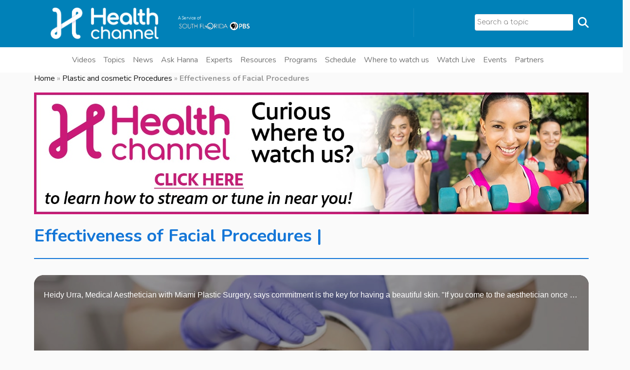

--- FILE ---
content_type: text/css
request_url: https://s44074.pcdn.co/wp-content/themes/zidex-child/css/estilos.css?ver=1762193652/css/estilos.css
body_size: 10891
content:
button:hover,
.zidex_btn:hover,
.page-numbers:hover,
.page-numbers:focus {
    background: unset;
    color: unset;
    z-index: unset;
}

button::before,
button::after,
.zidex_btn::before,
.zidex_btn::after,
.button-winona::before,
.button-winona::after,
.page-numbers::before,
.page-numbers::after {
    background: unset;
}

.wpcf7-form-control input:focus {
    outline: none;
    border-color: #cb1977 !important;
}

.header-title-breadcrumb-overlay h1 span {
    font-size: 48px;
}

button[data-toggle="modal"] {
    padding-right: 25px !important;
    background: #009dde !important;
    transition: all 250ms ease-in-out;
    -webkit-transition: all 250ms ease-in-out;
}

button[data-toggle="modal"]:hover {
    background: #00a0db !important;
}

.picker__nav--prev:hover,
.picker__nav--next:hover {
    background: #cb1977 !important;
}

.picker__day--highlighted:hover,
.picker--focused .picker__day--highlighted,
.picker__day--infocus:hover,
.picker__day--outfocus:hover,
.picker__button--today:hover,
.picker__button--close:hover,
.picker__button--clear:hover {
    background: #cb1977 !important;
}

.picker__day--highlighted,
.picker__button--today:hover,
.picker__button--close:hover,
.picker__button--clear:hover {
    border-color: #cb1977 !important;
}

.grid-news-home,
.grid-video-home {
    height: 250px;
}

/* women event */
body {
    margin-top: 20px;
}

.timeline_area {
    position: relative;
    z-index: 1;
}

.single-timeline-area {
    position: relative;
    z-index: 1;
    padding-left: 180px;
}

@media only screen and (max-width: 575px) {
    .single-timeline-area {
        padding-left: 100px;
    }
}

.single-timeline-area .timeline-date {
    position: absolute;
    width: 189px;
    height: 100%;
    top: 0;
    left: 0;
    z-index: 1;
    display: -webkit-box;
    display: -ms-flexbox;
    display: flex;
    -webkit-box-align: center;
    -ms-flex-align: center;
    -ms-grid-row-align: center;
    align-items: center;
    -webkit-box-pack: end;
    -ms-flex-pack: end;
    justify-content: flex-end;
    padding-right: 60px;
}

@media only screen and (max-width: 575px) {
    .single-timeline-area .timeline-date {
        width: 100px;
    }
}

.single-timeline-area .timeline-date::after {
    position: absolute;
    width: 3px;
    height: 100%;
    content: "";
    background-color: #ebebeb;
    top: 0;
    right: 30px;
    z-index: 1;
}

.single-timeline-area .timeline-date::before {
    position: absolute;
    width: 11px;
    height: 11px;
    border-radius: 50%;
    /* background-color: #f1c40f; */
    content: "";
    top: 50%;
    right: 26px;
    z-index: 5;
    margin-top: -5.5px;
}

.single-timeline-area .timeline-date p {
    margin-bottom: 0;
    color: #020710;
    font-size: 13px;
    text-transform: uppercase;
    font-weight: 500;
}

.single-timeline-area .single-timeline-content {
    position: relative;
    z-index: 1;
    padding: 30px 30px 25px;
    border-radius: 6px;
    margin-bottom: 15px;
    margin-top: 15px;
    -webkit-box-shadow: 0 0.25rem 1rem 0 rgba(47, 91, 234, 0.125);
    box-shadow: 0 0.25rem 1rem 0 rgba(47, 91, 234, 0.125);
    border: 1px solid #ebebeb;
}

@media only screen and (max-width: 575px) {
    .single-timeline-area .single-timeline-content {
        padding: 20px;
    }
}

.single-timeline-area .single-timeline-content .timeline-icon {
    -webkit-transition-duration: 500ms;
    transition-duration: 500ms;
    width: 30px;
    height: 30px;
    background-color: #f1c40f;
    -webkit-box-flex: 0;
    -ms-flex: 0 0 30px;
    flex: 0 0 30px;
    text-align: center;
    max-width: 30px;
    border-radius: 50%;
    margin-right: 15px;
}

.single-timeline-area .single-timeline-content .timeline-icon i {
    color: #ffffff;
    line-height: 30px;
}

.single-timeline-area .single-timeline-content .timeline-text h6 {
    -webkit-transition-duration: 500ms;
    transition-duration: 500ms;
}

.single-timeline-area .single-timeline-content .timeline-text p {
    font-size: 13px;
    margin-bottom: 0;
}

.single-timeline-area .single-timeline-content:hover .timeline-icon,
.single-timeline-area .single-timeline-content:focus .timeline-icon {
    background-color: #cb1977;
}

.single-timeline-area .single-timeline-content:hover .timeline-text h6,
.single-timeline-area .single-timeline-content:focus .timeline-text h6 {
    color: #3f43fd;
}

#clock-event {
    position: absolute;
    width: 11px;
    height: 11px;
    border-radius: 50%;
    content: "";
    top: 44%;
    right: 33px;
    z-index: 5;
    margin-top: -5.5px;
    font-size: 25px;
    color: #cb1977;
}

.events-container {
    display: flex;
    justify-content: center;
    flex-direction: row;
}

.events-container-mobile {
    display: flex;
    justify-content: center;
    flex-direction: column;
}

.event-item {
    width: 173px;
    height: 39px;
    background: #cb1977;
    padding: 5px;
    text-align: center;
    align-self: center;
    margin: 5px;
}

.event-item>a {
    display: flex;
    flex-direction: column;
    justify-content: center;
    height: 100%;
    color: white;
    font-weight: bold;
    font-size: 15px;
}

.event-title {
    display: flex;
    justify-content: flex-start;
}

.card-container {
    margin-left: 10px;
}

.card-title {
    font-weight: bold !important;
    font-size: 16px !important;
}

.icon-back {
    display: flex;
    justify-content: flex-end;
}

.icon-back>a {
    color: #cb1977;
}

.events-container-items {
    display: flex;
}

.sub-event {
    background: antiquewhite;
}

.sub-event-container {
    position: absolute;
    top: 50%;
    left: 43%;
    width: 100%;
}

.sub-event-info {
    display: flex;
    justify-content: space-between;
}


#newsletterContainer {
    background-color: #cb1977;
    margin-left: 0px;
    margin-right: 0px;
    height: 55px;
}

.newsletterButton>a {
    background-color: white;
    border-color: white;
    color: #cb1977 !important;
    font-size: 13px;
}

.testinomialContainer {
    min-height: 260px;
    text-align: center;
    color: white;
    display: flex;
    justify-content: space-around;
    flex-direction: column;
}

.testinomialContainer>p {
    color: white;
}

#myFamilyContainerImage {
    height: 590px;
}

/* MOBILE */

/* No greater than 900px, no less than 400px */
@media (max-width:767px) and (min-width:320px) {
    #newsletterContainer {
        height: unset !important;
    }

    #newsletterContainerImg {
        display: flex;
        justify-content: center;
    }

    #newsletterLabel>.wpb_wrapper>h4 {
        text-align: center !important;
    }

    .newsletterButton {
        text-align: center !important;
    }

    #myFamilyContainerImage {
        height: unset !important;
    }

    #messageNewsletter {
        margin-top: unset !important;
    }

    .imagen_videos_destacados {
        height: 110px !important;
    }

    .label_imagen_videos_destacados {
        font-size: 10px !important;
    }
}

/* No greater than 900px, no less than 400px */
@media (max-width:1280px) and (min-width:768px) {
    #newsletterContainer {
        height: 72px;
    }

    #newsletterContainerImg {
        margin-top: 24px !important;
    }

    .newsletterButton>a {
        font-size: 11px !important;
    }
}

.headerImgLogo {
    width: 30% !important;
}

.headerImg {
    width: 50% !important;
    margin-left: 20px !important;
}

#searchIcon {
    margin-top: 7px !important;
}

.navstyle-v8.header3 #navbar .menu>.menu-item.current-menu-item>a,
.navstyle-v8.header3 #navbar .menu>.menu-item:hover>a,
.navstyle-v1.header2 #navbar .menu>.menu-item:hover>a,
#navbar ul.sub-menu li a:hover,
.navstyle-v4 #navbar .menu>.menu-item.current-menu-item>a,
.navstyle-v4 #navbar .menu>.menu-item:hover>a,
.navstyle-v3 #navbar .menu>.menu-item.current-menu-item>a,
.navstyle-v3 #navbar .menu>.menu-item:hover>a,
.navstyle-v3 #navbar .menu>.menu-item>a::before,
.navstyle-v3 #navbar .menu>.menu-item>a::after,
.navstyle-v2 #navbar .menu>.menu-item.current-menu-item>a,
.navstyle-v2 #navbar .menu>.menu-item:hover>a,
.post-title,
.no-menu a {
    color: #1476d7 !important;
}

/* New Clean Footer */
.cleanFooter {
    display: flex;
    justify-content: center;
}

.cleanFooter>a {
    font-weight: bold;
    font-size: 15px;
    text-transform: inherit !important;
    color: white;
    margin-right: 2%;
}

/* No greater than 900px, no less than 400px */
@media (max-width:517px) and (min-width:300px) {
    .cleanFooter {
        justify-content: center;
        flex-direction: column;
        text-align: center;
    }
}

#footerWrapper {
    background: #cb1977;
    margin-top: 5%;
}

#footerWrapperContent {
    margin-top: 5%;
    margin-bottom: 3%;
}

@media (max-width:605px) and (min-width:300px) {
    #wrapperAdContent {
        font-size: 9px;
    }
}

#wrapperAdContent {
    color: white;
    display: flex;
    justify-content: space-around;
}

.southFloridaPbsWhiteLogo {
    width: 5%;
}

.baptistHealthLogo {
    width: 9%;
}

#wrapperAdContent>div {
    text-align: center;
}

.wrapperAd {
    margin-top: 2%;
    margin-bottom: 2%;
    margin-left: 2%;
    text-align: center;
    color: white;
}



@media (max-width:779px) and (min-width:300px) {
    .footerLogos {
        display: flex;
        flex-direction: column;
    }

    .footerLogos>div {
        text-align: center;
    }

    #footerWrapperContent {
        margin-top: 10% !important;
    }
}

.footerLogos {
    display: flex !important;
    justify-content: space-between !important;
    margin-bottom: 10px !important;
}

.footerContent {
    margin-top: 30px;
}

.footerContent>p {
    color: #fff;
    font-size: 9px;
    line-height: 12px;
    font-family: 'Nunito', sans-serif;
    margin: 0;
}

#hcFooterLogo {
    margin-top: -6%;
    width: 200px !important;
    height: 81px !important;
}

#hcFooterLogoContainer {
    text-align: center;
}

#baptistHealthLogo {
    width: 40%;
}


/* Fix mobile */
.header2 .sticky-wrapper.is-sticky .menu .menu-item {
    margin-top: 0px !important;
    margin-bottom: 0px !important;
}

.searchMobileIcon {
    display: flex;
    justify-content: flex-end;
    margin-top: 20px;
    padding-right: 12px;
}

.searchMobileIcon>a {
    color: white;
    font-size: 25px;
}

#wrapperAdContentMobile {
    color: white;
    display: flex;
    justify-content: center;
    flex-direction: column;
    text-align: center;
    font-size: 13px;
    margin-top: 2%;
    margin-bottom: 2%;
}

#wrapperAdContentMobile>div>img {
    width: 25% !important;
}


/* Search results styles */
#titleVideoResult {
    color: #cb1977 !important;
    text-align: left;
}

#searchResultsContainer {
    background-color: #f7f7f7;
    padding: 5px;
    border-radius: 20px;
}

#askHannaContainer {
    display: flex;
    justify-content: space-between;
}

#askHannaContainer>img {
    width: 18%;
    position: relative;
    left: 5%;
}

#textResultContainer {
    margin-top: 3%;
    margin-left: 4%;
}

#textResultContainer>div>p {
    font-size: 20px;
}

#highlightText {
    width: 70%;
}

#highlightText>p {
    margin-bottom: 2px !important;
    color: #cb1977 !important;
}

#hannaMessage {
    width: 65%;
}

#searchResultsContainerMobile {
    background-color: #f7f7f7;
    padding: 5px;
    border-radius: 20px;
}

#askHannaContainerMobile {
    display: flex;
    justify-content: flex-end;
    margin-top: 10%;
}

#askHannaContainerMobile>img {
    width: 40%;
    margin-left: 4%;
}

.centerContainer {
    display: flex;
    justify-content: center;
}

.centerContainer>img {
    cursor: pointer;
}

.customImage {
    width: 320px !important;
    height: 150px;
}

.customImage>img {
    height: 200px;
}

@media only screen and (max-width: 480px) and (min-width: 320px) {
    .titleVideo {
        margin-top: 15px !important;
    }

    .titleVideo>a>h2 {
        font-size: 20px !important;
    }
}

a>div {
    font-family: Nunito !important;
}

/** Search result */
.userPictureContainer {
    display: flex i !important;
    justify-content: center i !important;
    padding: 10px;
}

.userPicture {
    width: 200px;
    height: 200px;
    display: flex;
    justify-content: center;
    border-radius: 50%;
}

@media (max-width:767px) and (min-width:320px) {
    #search-filter-form-12215>ul {
        display: unset !important;
    }

    #search-filter-form-12215 {
        margin-left: 25%;
        margin-right: 25%;
    }

    .userPictureContainer {
        display: flex i !important;
    }
}

@media (max-width:3000px) and (min-width:768px) {
    #search-filter-form-12781>ul {
        display: flex !important;
    }
}

.sf-field-search {
    display: none !important;
}

.sf-input-checkbox {
    filter: hue-rotate(465deg) !important;
}

.sf-field-tag>ul>li {
    float: left;
    margin-right: 10px !important;
    color: #737373;
}

.sf-field-category>ul>li {
    color: #737373;
}

.sf-field-category>label {
    color: #737373;
    margin-right: 10px !important;
}

.sf-field-tag {
    width: 10%;
}

.sf-input-select {
    border-radius: 20px;
    color: #737373;
}

.emptyResult {
    color: #737373;
    text-align: center;
}

/* individual post search styles */
.searchFilterPosts {
    font-size: 20px;
    margin-top: 8px;
    margin-left: 5px;
    color: #737373;
}

.filterDoctor {
    border: 1px solid #737373 !important;
    color: #4D4D4F !important;
}

.filterDoctor::placeholder {
    color: #4D4D4F !important;
}

.filterDoctorDesktop {
    width: 30% !important;
    font-size: 16px !important;
    border: 1px solid #737373 !important;
    color: #4D4D4F !important;
}

.filterDoctorDesktop::placeholder {
    color: #4D4D4F !important;
}

/* css/styles configuration */
@media only screen and (max-width: 480px) and (min-width: 320px) {
    .titleVideo {
        margin-top: 15px;
    }

    .titleVideo>a>h2 {
        font-size: 20px;
    }
}

.buttonVideosPage {
    background-color: #cb1977;
    color: #fff;
    font-weight: 400;
    font-size: 18px;
    border: none;
    height: 36px;
    padding: 5px 15px;
    border-radius: 3px;
    display: block;
}

.buttonVideosPage:hover {
    color: black;
}

#baptistImgStyle {
    width: 100%;
    position: relative;
    bottom: 4px;
    right: 10px;
}

.menu.nav-effect.nav-menu {
    margin-top: 7px;
    margin-bottom: -7px;
}


/* SEARCH STYLES */

#navBarContainerDesktop {
    padding-right: 0px !important;
}

#searchContainerDesktop {
    padding-right: 0px;
}

#searchContainerDesktop {
    padding-right: 0px;
    margin-top: 7px;
}

#searchWrapperDesktop {
    display: flex;
    justify-content: flex-end;
    width: 100%;
    flex-direction: row;
    padding-right: 10px;
}

#searchWrapperDesktop>div>span {
    left: 10px;
}

#searchWrapperDesktop>div>input {
    padding: 5px;
}

#searchBtn {
    background: unset !important;
    padding: unset !important;
}

/* Disable the black background to the button */
#searchBtn::before,
#searchBtn::after,
.zidex_btn::before,
.zidex_btn::after,
.button-winona::before,
.button-winona::after,
.page-numbers::before,
.page-numbers::after {
    background: transparent !important;
}

#searchBtnIcon {
    color: white;
    font-size: 22px;
    cursor: pointer;
}

.form-control-custom {
    display: block;
    width: 100%;
    height: 34px;
    padding: 6px 12px;
    font-size: 14px;
    line-height: 1.42857143;
    color: #555;
    background-color: #fff !important;
    background-image: none;
    border: 1px solid #ccc;
    border-radius: 4px;
    border-top-left-radius: 4px;
    border-bottom-left-radius: 4px;
    -webkit-box-shadow: inset 0 1px 1px rgba(0, 0, 0, .075);
    box-shadow: inset 0 1px 1px rgba(0, 0, 0, .075);
    -webkit-transition: border-color ease-in-out .15s, box-shadow ease-in-out .15s;
    -o-transition: border-color ease-in-out .15s, box-shadow ease-in-out .15s;
    -webkit-transition: border-color ease-in-out .15s, -webkit-box-shadow ease-in-out .15s;
    transition: border-color ease-in-out .15s, -webkit-box-shadow ease-in-out .15s;
    transition: border-color ease-in-out .15s, box-shadow ease-in-out .15s;
    transition: border-color ease-in-out .15s, box-shadow ease-in-out .15s, -webkit-box-shadow ease-in-out .15s;
}

.navstyle-v1.header2 #navbar .menu>.menu-item>a {
    color: #737373 !important;
}

/* PAGINATION STYLES */
.screen-reader-text {
    display: none !important;
}

.pagination_wp {
    margin-bottom: 40px;
}

.page-numbers {
    color: #0081b8 !important;
    border: 1px solid #ccc;
    font-size: 16px;
    padding: 5px 12px;
    border-radius: 100px;
    background-color: #fff !important;
    box-shadow: 2px 2px 15px rgba(0, 0, 0, 0.08);
    -webkit-box-shadow: 2px 2px 15px rgba(0, 0, 0, 0.08);
}

.page-numbers::after {
    display: none !important;
}

.page-numbers:hover {
    color: #737373 !important;
    background-color: #0081b8 !important;
}

.prev {
    border: none !important;
}

.next {
    border: none !important;
}

.current {
    background-color: #0081b8 !important;
    color: #fff !important;
    border: 1px solid #0081b8 !important;
}

.no-results {
    display: none !important;
}

#videosResultsNoMore {
    display: flex;
    justify-content: center;
}

#videosResultsNoMore>h3 {
    border: 2px solid #CB1977 !important;
    color: #CB1977;
    padding: 10px;
    border-radius: 10px;
}

#postsResultsNoMore {
    display: flex;
    justify-content: center;
}

#postsResultsNoMore>h3 {
    border: 2px solid #CB1977 !important;
    color: #CB1977;
    padding: 10px;
    border-radius: 10px;
}

#expertsResultsNoMore {
    display: flex;
    justify-content: center;
}

#expertsResultsNoMore>h3 {
    border: 2px solid #CB1977 !important;
    color: #CB1977;
    padding: 10px;
    border-radius: 10px;
}

.resultsContainerCount {
    margin-left: 16px;
}

.moreMobileButtonContainer {
    display: flex !important;
    justify-content: center !important;
    margin-top: 5% !important;
}

.moreMobileButton {
    border-radius: 22px !important;
    border-color: #cb1977 !important;
    background: #cb1977 !important;
    padding: 10px !important;
    color: white !important;
    display: inline !important;
    width: 200px !important;
    text-align: center !important;
    font-weight: bold !important;
}

.moreMobileButton:hover {
    background-color: none !important;
    border-color: none !important;
}

.navbar ul li a {
    font-family: 'Nunito' !important;
}

.fontDefault {
    font-family: 'Nunito' !important;
}

/*
Source: https://projects.lukehaas.me/css-loaders/
*/
.loader,
.loader:before,
.loader:after {
    background: #cb1977;
    -webkit-animation: load1 1s infinite ease-in-out;
    animation: load1 1s infinite ease-in-out;
    width: 1em;
    height: 4em;
}

.loader {
    color: #cb1977;
    text-indent: -9999em;
    margin: 88px auto;
    position: relative;
    font-size: 11px;
    -webkit-transform: translateZ(0);
    -ms-transform: translateZ(0);
    transform: translateZ(0);
    -webkit-animation-delay: -0.16s;
    animation-delay: -0.16s;
    display: hidden;
}

.loader:before,
.loader:after {
    position: absolute;
    top: 0;
    content: '';
}

.loader:before {
    left: -1.5em;
    -webkit-animation-delay: -0.32s;
    animation-delay: -0.32s;
}

.loader:after {
    left: 1.5em;
}

@-webkit-keyframes load1 {

    0%,
    80%,
    100% {
        box-shadow: 0 0;
        height: 4em;
    }

    40% {
        box-shadow: 0 -2em;
        height: 5em;
    }
}

@keyframes load1 {

    0%,
    80%,
    100% {
        box-shadow: 0 0;
        height: 4em;
    }

    40% {
        box-shadow: 0 -2em;
        height: 5em;
    }
}

.header-title-breadcrumb-overlay .text-center {
    display: none !important;
}

.header-title-breadcrumb .relative {
    display: none !important;
}

.header-title-breadcrumb {
    display: none !important;
}

.header-title-breadcrumb-overlay {
    display: none !important;
}

#navbar .sub-menu,
.navbar ul li ul.sub-menu {
    background-color: white !important;
    border-radius: 10px !important;
    box-shadow: 0 1rem 3rem rgba(0, 0, 0, .175) !important;
}

#navbar ul.sub-menu li a {
    color: #737373 !important;
}

body #navbar ul.sub-menu li a:hover {
    color: #cb1977 !important;
}

#navbar .sub-menu {
    padding: 2px 2px 2px 10px !important;
}

.navstyle-v8.header3 #navbar .menu>.menu-item.current-menu-item>a,
.navstyle-v8.header3 #navbar .menu>.menu-item:hover>a,
.navstyle-v1.header2 #navbar .menu>.menu-item:hover>a,
#navbar ul.sub-menu li a:hover,
.navstyle-v4 #navbar .menu>.menu-item.current-menu-item>a,
.navstyle-v4 #navbar .menu>.menu-item:hover>a,
.navstyle-v3 #navbar .menu>.menu-item.current-menu-item>a,
.navstyle-v3 #navbar .menu>.menu-item:hover>a,
.navstyle-v3 #navbar .menu>.menu-item>a::before,
.navstyle-v3 #navbar .menu>.menu-item>a::after,
.navstyle-v2 #navbar .menu>.menu-item.current-menu-item>a,
.navstyle-v2 #navbar .menu>.menu-item:hover>a,
.no-menu a {
    color: #cb1977 !important;
}

.menu-item:hover>a {
    color: #cb1776 !important;
}

a {
    text-decoration: none !important
}

button {
    outline: 0 !important
}

.watchnow a.vc_btn3 {
    /* boton de watch now */
    color: #fff !important;
}

p {
    font-family: Nunito;
    font-weight: 400 !important;
    margin: 0 !important;
    color: #000
}

h2,
h3,
h4,
h5,
h6 {
    font-weight: 700
}

h1 {
    font-size: 30px;
    margin-top: 0 !important;
    color: #cb1977 !important
}

h2 {
    font-size: 28px
}

h3 {
    font-size: 24px
}

h4 {
    font-size: 20px
}

h5 {
    font-size: 18px
}

h6 {
    font-size: 16px
}

.article-content {
    padding: 0 !important;
}

.styleRedesSociales h5 {
    display: inline-block;
    margin-right: 20px;
    vertical-align: middle
}

.styleRedesSociales ul {
    padding: 0;
    margin: 0;
    display: inline-block;
    vertical-align: middle
}

.styleRedesSociales ul li {
    display: inline-block;
    padding-right: 8px
}

.styleRedesSociales ul li i {
    font-size: 22px;
    line-height: 26px
}

.letra_blanca h1,
.letra_blanca h2 {
    color: #fff !important;
    margin: 0 !important
}

.estilos_videos_recomendados_single h3,
.letra_blanca a,
.letra_blanca h3,
.letra_blanca h4,
.letra_blanca h5,
.letra_blanca h6,
.letra_blanca li,
.letra_blanca p,
.letra_blanca strong {
    color: #fff !important
}

.color_purpura h1 {
    color: #cb1977 !important;
    margin: 0
}

.color_azul h1,
.color_azul_home_tarjetas h3 {
    color: #1ca8d9 !important
}

.color_verde h1,
.color_verde_home_tarjetas h3 {
    color: #26b789 !important
}

.text_left_image h2 {
    font-size: 9px;
    display: inline-block;
    color: #fff;
    margin-right: 15px
}

.box-shadow-home .vc_column-inner,
.box_shadow_television_padre .box_shadow_television .vc_column-inner {
    -webkit-box-shadow: 0 0 10px 2px rgba(0, 0, 0, .19);
    -moz-box-shadow: 0 0 10px 2px rgba(0, 0, 0, .19);
    box-shadow: 0 0 10px 2px rgba(0, 0, 0, .19);
    margin-left: 15px
}

.box_shadow_television_padre .box_shadow_television h3 {
    color: #cb1977;
    margin: 0 0 10px
}

.fontWeigthBold h1 {
    font-weight: 700 !important
}

.styleOverTheAir h3 {
    font-size: 16px
}

.status-publish.post-password-required {
    position: fixed;
    top: 0;
    left: 0;
    right: 0;
    bottom: 0;
    background: #fff;
    z-index: 999999;
    display: table;
    width: 100%;
    height: 100%
}

.estilos_doctores .imagen_doctor,
.estilos_single_doctor .imagen_doctor_single,
.estilos_slider_single .imagen_single_slider,
.stylePrograms .iamgePrograms {
    background-size: cover;
    background-position: center center
}

.estilos_home_descargar_app .wpb_content_element,
.estilos_slider_single .footer_slider h6,
.estilos_slider_single .footer_slider img,
.estilos_slider_single .paginador_slider a,
.estilos_slider_single .paginador_slider p {
    display: inline-block;
    vertical-align: middle
}

.status-publish.post-password-required .entry-content {
    display: table-cell;
    vertical-align: middle;
    text-align: center
}

.status-publish.post-password-required .entry-content #closetPasswordAccess {
    position: absolute;
    top: 30px;
    right: 30px;
    font-size: 40px
}

#sliderCarouselPage .owl-pagination,
.estilos_footer ul li ul,
.pagination_wp .page-numbers::after,
.subMenuMorado,
.vc_general.vc_btn3::after {
    display: none !important
}

.estilos_home_descargar_app,
.testimonials-shortcode-v1.testimonials-container-1 .testimonail01-title h2 {
    text-align: center
}

.testimonials-container-1 .testimonail01-content p {
    width: 100%
}

.high-padding {
    padding-top: 0 !important;
    padding-bottom: 0 !important
}

.estilos_videos_recomendados_home {
    padding: 0 50px
}

.estilos_videos_recomendados_home h1 {
    color: #fff !important;
    text-align: center;
    font-size: 20px
}

.estilos_videos_recomendados_home .imagen_videos_destacados {
    width: 100%;
    height: 200px;
    background-size: cover;
    background-position: center center;
    margin-bottom: 10px
}

.estilos_videos_recomendados_single {
    background-color: #0a98cf;
    padding: 50px;
    margin-top: 50px;
    margin-bottom: 50px
}

.estilos_videos_recomendados_single h2 {
    color: #fff !important;
    margin-bottom: 20px !important
}

#sliderCarouselPage .owl-buttons div {
    background: rgba(0, 0, 0, .5);
    padding: 10px;
    border-radius: 10px !important
}

#sliderCarouselPage .owl-prev {
    top: 48% !important;
    color: #fff;
    opacity: 1
}

#sliderCarouselPage .owl-next {
    top: 50% !important;
    color: #fff;
    opacity: 1
}

#sliderCarouselPage .owl-controls {
    position: initial !important
}

.estilos_slider_single {
    background-color: #008cc6;
    padding: 45px 50px;
    margin-top: 50px;
    margin-bottom: 50px;
    position: relative
}

.content-wrapper,
.estilos_testimonios_home .testimonail01-content,
.estilos_testimonios_home .vc_column-inner,
.searchIcon .nav-search {
    padding-top: 0 !important
}

.estilos_slider_single h1 {
    margin-bottom: 20px !important;
    color: #fff !important
}

.estilos_slider_single .imagen_single_slider {
    height: 500px;
    position: relative;
    display: block;
    margin: auto
}

.estilos_slider_single .imagen_single_slider .letraSliderStyle {
    position: absolute;
    top: 50px;
    left: 0;
    background-color: #cb1977;
    padding: 10px !important
}

.estilos_slider_single .imagen_single_slider h2,
.estilos_slider_single .imagen_single_slider h6 {
    color: #fff !important;
    margin: 0
}

.estilos_slider_single .paginador_slider a {
    color: #fff;
    font-size: 80px;
    line-height: 80px
}

.estilos_slider_single .paginador_slider div {
    display: inline-block;
    vertical-align: middle;
    padding-right: 30px
}

.estilos_slider_single .footer_slider {
    text-align: right;
    margin-top: 10px
}

.estilos_slider_single .footer_slider h6 {
    margin: 0 !important;
    color: #fff !important;
    font-size: 22px
}

.estilos_slider_single .footer_slider img {
    height: 65px
}

.error-404.not-found .sidebar-content,
.estilos_carousel_testimonios .owl-nav,
.estilos_doctores .contenido_doctor button::after,
.estilos_menu_navegacion .navbar-brand,
.estilos_testimonios_home ::before,
.imagen_mobil_show,
.nav-burger,
.testimonials-shortcode-v1.testimonials-container-1 .owl-pagination,
.testimonials-shortcode-v1.testimonials-container-1 .testimonail01-title span,
.testimonials-shortcode-v1.testimonials-container-1 .testimonial01-img-holder,
.video_shorcode .shorcode_video {
    display: none
}

.estilos_sucribirse_newsletter_home a {
    background-color: #cb1977;
    color: #fff;
    padding: 10px 20px;
    border-radius: 20px;
    font-weight: 400
}

#modeltheme-main-head,
.estilos_carousel_testimonios .owl-dots .active span {
    background-color: #fff !important
}

#modeltheme-main-head a {
    text-transform: inherit !important
}

.vc_general.vc_btn3 {
    border-radius: 15px !important
}

.menuMultiColor ul li {
    display: inline-block;
    vertical-align: middle
}

#navbar ul.sub-menu li a:hover,
.estilos_buscador_page h2 strong,
.estilos_contacto h5,
.navstyle-v1.header2 #navbar .menu>.menu-item:hover>a,
.navstyle-v2 #navbar .menu>.menu-item.current-menu-item>a,
.navstyle-v2 #navbar .menu>.menu-item:hover>a,
.navstyle-v3 #navbar .menu>.menu-item.current-menu-item>a,
.navstyle-v3 #navbar .menu>.menu-item:hover>a,
.navstyle-v3 #navbar .menu>.menu-item>a::after,
.navstyle-v3 #navbar .menu>.menu-item>a::before,
.navstyle-v4 #navbar .menu>.menu-item.current-menu-item>a,
.navstyle-v4 #navbar .menu>.menu-item:hover>a,
.navstyle-v8.header3 #navbar .menu>.menu-item.current-menu-item>a,
.navstyle-v8.header3 #navbar .menu>.menu-item:hover>a,
.no-menu a {
    color: #cb1977 !important
}

.footerTerminosYcondiciones li {
    margin-top: 0 !important
}

.searchIcon {
    display: inline-block;
    vertical-align: middle
}

.searchIcon .nav-search {
    padding-bottom: 0 !important;
    border: none !important
}

.menuMorado a {
    padding: 8px 18px !important;
    color: #fff
}

.menuMorado a:hover {
    color: #1476d7 !important
}

.paddingTopHeader {
    padding-top: 20px !important
}

.estilos_imagen_header {
    padding-top: 15px
}

.estilos_imagen_header img {
    height: 30px !important;
    margin-left: 15px;
    display: inline-block;
    vertical-align: middle
}

.estilos_footer {
    background: #cb1977;
    padding-top: 50px;
    padding-bottom: 20px
}

.estilos_footer img {
    width: 200px
}

.estilos_footer .dos_columnas_menu ul {
    columns: 3;
    -webkit-columns: 3;
    -moz-columns: 3
}

.estilos_footer ul,
.estilos_menu_navegacion ul {
    padding: 0;
    margin: 0
}

.estilos_footer ul li {
    font-family: Nunito;
    font-weight: 400;
    list-style: none;
    margin-bottom: 5px;
    font-size: 18px
}

.estilos_footer ul li a,
.estilos_menu_navegacion ul li a {
    color: #fff;
    transition: .5s
}

.estilos_footer ul li a:hover,
.estilos_menu_navegacion ul li a:hover {
    color: #ffb716;
    transition: .5s
}

.estilos_footer .informacion_footer {
    margin-top: 30px
}

.estilos_footer .informacion_footer p {
    color: #fff;
    font-size: 9px;
    line-height: 12px;
    font-family: Nunito;
    margin: 0
}

.fondo_footer_inferior {
    background-color: #005E7F;
    padding-top: 20px;
    padding-bottom: 20px
}

.fondo_footer_inferior p {
    color: #fff;
    font-size: 11px;
    line-height: 12px;
    font-family: Nunito;
    margin: 0
}

.stylePrograms .iamgePrograms {
    height: 220px;
    width: 100%;
    position: relative;
    margin-bottom: 30px
}

.stylePrograms h1 {
    color: #fff !important;
    position: absolute;
    bottom: 20px;
    left: 20px;
    right: 20px
}

.fondo_pricipal_menu {
    background: #cb1977;
    padding-top: 30px;
    padding-bottom: 30px
}

.fondo_pricipal_menu .logo_header {
    width: 230px;
    height: auto !important;
    margin-left: auto !important
}

.fondo_pricipal_menu img {
    height: 36px;
    margin-left: 30px
}

.estilos_menu_navegacion {
    background-color: #b6126b
}

.estilos_menu_navegacion nav {
    background-color: transparent !important
}

.estilos_menu_navegacion .buscador_menu,
.estilos_menu_navegacion .menu_open_click {
    background-color: transparent;
    border: none;
    padding: 0
}

.estilos_menu_navegacion ul li {
    display: inline-block;
    margin-right: 30px;
    font-size: 16px;
    font-weight: 700
}

.estilos_menu_navegacion .iconos_menu {
    text-align: right
}

.estilos_menu_navegacion i {
    font-size: 20px;
    color: #fff;
    padding: 20px;
    border-left: 1px solid rgba(255, 255, 255, .1)
}

.buscador_menu_modal {
    background: rgba(13, 25, 31, .95)
}

.buscador_menu_modal .close {
    opacity: 1
}

.buscador_menu_modal .close span {
    position: absolute;
    top: 40px;
    right: 70px;
    color: #fff;
    opacity: 1;
    border: 1px solid #fff;
    padding: 2px 8px 6px;
    border-radius: 100px
}

.buscador_menu_modal .modal-content,
.buscador_menu_modal .modal-content input {
    border: none;
    background-color: transparent !important
}

.buscador_menu_modal .modal-content input {
    width: calc(100% - 60px);
    padding: 15px;
    font-size: 30px;
    font-weight: 700;
    outline: 0;
    color: #fff
}

.buscador_menu_modal .modal-content button {
    background-color: transparent !important;
    border: none !important;
    width: 50px
}

.buscador_menu_modal .modal-content button i {
    color: #fff;
    font-size: 30px
}

.position_cerrar {
    right: 0 !important;
    transition: 250ms ease-in-out !important;
    -webkit-transition: 250ms ease-in-out !important
}

#carousel-videos .owl-pagination {
    position: absolute;
    bottom: 0;
    left: 0;
    right: 0
}

#carousel-videos .owl-pagination span {
    background-color: #fff !important;
    border: 3px solid #fff !important
}

#carousel-videos .owl-controls.clickable {
    position: inherit
}

.menu_left {
    position: fixed;
    right: -25%;
    width: 25%;
    overflow-y: scroll;
    margin: 0;
    z-index: 1000;
    padding: 20px 30px;
    top: 0;
    transition: 250ms ease-in-out;
    -webkit-transition: 250ms ease-in-out;
    height: 100%;
    bottom: 0;
    background-color: #202020
}

.estilos_buscador,
.pagination_wp {
    margin-bottom: 40px
}

.menu_left img {
    width: 100%;
    margin-top: 40px
}

.menu_left button {
    display: block;
    margin: auto 0 auto auto;
    background-color: transparent;
    color: #fff;
    border: 1px soldi;
    border-radius: 100px;
    font-size: 18px;
    padding: 5px 13px
}

.estilos_carousel_testimonios h4 {
    margin-top: 10px;
    margin-bottom: 0
}

.estilos_carousel_testimonios .owl-dots {
    margin-top: 20px
}

.estilos_carousel_testimonios .owl-dots button span {
    background: 0 0 !important;
    border: 1px solid #fff !important
}

.box-shadow-home h4 {
    color: #cb1977;
    margin-bottom: 20px;
    margin-top: 20px
}

.estilos_canales .video_principal,
.estilos_canales img,
.estilos_doctores .margin_bottom_doctores {
    margin-bottom: 30px
}

.estilos_doctores .fondo_doctores {
    /*background-color: #f1f1f1;*/
    display: flex;
    justify-content: center;
    align-items: center;
    box-shadow: 2px 2px 15px rgba(0, 0, 0, 0.08);
    -webkit-box-shadow: 2px 2px 15px rgba(0, 0, 0, 0.08);
    border-radius: 20px
}

.estilos_doctores .imagen_doctor {
    width: 230px;
    height: 230px;
    display: inline-block;
    border-top-left-radius: 20px;
    border-bottom-left-radius: 20px
}

.estilos_doctores .contenido_doctor {
    width: calc(100% - 230px);
    display: inline-block;
    padding-left: 50px
}

.estilos_doctores .contenido_doctor h1 {
    font-size: 20px
}

.estilos_doctores .contenido_doctor p {
    font-size: 14px;
    display: -webkit-box;
    -webkit-line-clamp: 3;
    -webkit-box-orient: vertical;
    overflow: hidden
}

.estilos_doctores .contenido_doctor button {
    border: 1px solid transparent;
    padding: 6px 25px;
    margin-top: 10px;
    border-radius: 5px;
    color: #fff;
    font-weight: 700;
    background-color: #cb1977 !important;
    transition: .5s
}

.estilos_doctores .contenido_doctor button:hover {
    background-color: transparent !important;
    border: 1px solid #cb1977;
    color: #cb1977
}

.pagination_wp .page-numbers {
    color: #cb1977;
    border: 1px solid #ccc;
    font-size: 16px;
    padding: 5px 12px;
    border-radius: 100px;
    background-color: #fff !important
}

.pagination_wp .next,
.pagination_wp .prev {
    border: none !important
}

.pagination_wp .current {
    background-color: #cb1977 !important;
    color: #fff !important;
    border: 1px solid #cb1977 !important
}

.estilos_buscador {
    text-align: center
}

.estilos_buscador .form-group,
.estilos_single_doctor ul li {
    display: inline-block
}

.estilos_buscador .form-group select {
    font-family: Nunito;
    font-weight: 4400;
    border: 1px solid #ccc !important;
    padding: 6px 10px !important;
    border-radius: 5px
}

.estilos_buscador .form-group input {
    font-family: Nunito !important;
    font-weight: 400;
    border: 1px solid #ccc !important;
    padding: 7px;
    background-color: #fff !important;
    border-radius: 5px
}

.estilos_buscador button {
    background-color: #cb1977;
    color: #fff;
    font-weight: 700;
    font-size: 18px;
    border: none;
    height: 36px;
    padding: 2px 15px;
    border-radius: 3px
}

.fondo_rojo_filtro {
    background-color: #fbd5dd;
    padding: 10px 20px
}

.fondo_rojo_filtro h1 {
    color: #8c1a32;
    font-size: 20px;
    margin: 0
}

.imagen_about_us img {
    height: 70px !important;
    width: auto !important
}

.estilos_single_doctor {
    margin-top: 50px;
    margin-bottom: 50px
}

.estilos_single_doctor .fondo_doctor {
    display: flex;
    justify-content: center;
    align-items: start;
    padding: 20px
}

.estilos_single_doctor .imagen_doctor_single {
    width: 260px;
    height: 260px;
    display: inline-block;
    border-radius: 150px;
    background-repeat: no-repeat
}

.estilos_single_doctor .contenido_doctor_single {
    width: calc(100% - 270px);
    display: inline-block;
    padding-left: 50px
}

.estilos_single_doctor ul {
    padding: 0;
    margin: 30px 0 0
}

.estilos_single_doctor button {
    background-color: #cb1977;
    color: #fff;
    font-family: Nunito;
    font-weight: 400;
    font-size: 18px;
    border: none;
    height: 36px;
    padding: 2px 15px;
    border-radius: 3px;
    display: block;
    margin: 20px 0
}

.testimonials-shortcode-v1.testimonials-container-1 .testimonail01-title {
    width: 100%;
    display: block;
    margin: auto
}

.estilos_contacto .image_envelope {
    float: left;
    width: 80px
}

.estilos_contacto .image_envelope img {
    width: 50px
}

.estilos_contacto .texto-icon-left {
    float: left;
    width: calc(100% - 85px);
    margin-bottom: 20px
}

.estilos_contacto .texto-icon-left p {
    color: #000;
    font-weight: 700
}

.sm_estilos {
    font-size: 10px;
    vertical-align: super
}

.estilos_header_mobile {
    padding-top: 10px;
    padding-bottom: 10px
}

.estilos_header_mobile .logo {
    margin-bottom: 0 !important
}

.imagen_home_ajustes p {
    width: 40%;
    display: block;
    margin: auto !important
}

.imagen_home_ajustes h1 {
    width: 60%;
    display: block;
    margin: auto !important;
    line-height: 40px
}

.error-404.not-found {
    padding-top: 60px;
    padding-bottom: 60px
}

.estilos_buscador_page,
.estilos_videos_doctores_interna {
    padding-top: 50px;
    padding-bottom: 50px
}

.estilos_buscador_page h2 {
    text-align: center;
    margin-bottom: 30px;
    color: #000 !important
}

.rgbaText {
    background: rgba(0, 0, 0, .4);
    padding: 10px !important
}

.estilos_videos_doctores_interna h1 {
    font-size: 30px !important;
    text-align: center
}

.estilos_videos_doctores_interna .row {
    margin-bottom: 50px
}

.estilos_videos_doctores_interna h2 {
    font-size: 20px;
    margin: 0 0 10px
}

.hight_imagenes_home img {
    height: 60px !important;
    width: auto !important
}

.menuMultiColor li a {
    padding: 8px !important
}

.styleMenuIcon a {
    display: inline-block !important;
    padding-right: 0 !important;
    vertical-align: middle
}

.styleMenuIcon img {
    height: 25px;
    margin-left: 2px;
    vertical-align: middle
}

.heightLogoHeaderFlorida {
    height: 31px !important
}

.paddingHomePrograms {
    padding-top: 80px !important;
    padding-bottom: 80px !important
}

.colorHomeSliderH4 h4 {
    font-size: 18px
}

.colorHomeSliderH4 h4 a {
    color: #4a4545
}

.card-top {
    border-radius: 20px 20px 0 0;
}

.card-bottom {
    border-radius: 0 0 20px 20px;
}

.background-position-bottom {
    background-position: center bottom !important;
}

.imagen_experts_ajustes {
    background-position-y: 0% !important;
}

.imagen_contacto_ajustes {
    background-position-y: 12% !important;
}

#menu-footer li:first-child {
    margin-top: 0 !important;
}

.styleImageHomeText {
    width: 120px;
    display: inline-block !important;
    vertical-align: middle !important;
    vertical-align: middle !important;
}

.styleTextImageHome {
    width: calc(100% - 130px);
    display: inline-block;
    vertical-align: middle !important;
}

.styleTextImageHome h2 {
    color: #fff;
    margin: 0 !important;
    font-size: 20px;
    padding-left: 15px;

}

.buttonNewsletterStyle a {
    font-weight: bold;
    font-size: 14px !important;
    margin-top: 0px;
}

/* THUMBNAILS VIDEO*/


/* Ensure the container is relative so we can position the play icon and the overlay correctly */
.daily-video {
    height: 250px;
}

.daily-video .vc_single_image-wrapper {
    position: relative;
}

/* Create a dark overlay on the image */
.daily-video .vc_single_image-wrapper::after {
    content: "";
    position: absolute;
    top: 0;
    left: 0;
    right: 0;
    bottom: 0;
    background-color: rgba(0, 0, 0, 0.3);
    /* Black with 30% opacity, adjust as needed */
    pointer-events: none;
    /* So it doesn't interfere with link clicks */
    z-index: 50;
    /* Position it below the play icon */
}

/* Style the play icon */
.daily-video .vc_single_image-wrapper::before {
    content: "\f04b";
    /* Unicode for the Font Awesome play icon */
    font-family: "Font Awesome 5 Free";
    /* Ensure you're using the correct Font Awesome version's font-family */
    font-weight: 900;
    /* For solid icons in Font Awesome 5 */
    position: absolute;
    top: 50%;
    left: 50%;
    transform: translate(-50%, -50%);
    font-size: 32px;
    /* Adjust as needed */
    color: white;
    opacity: 0.7;
    pointer-events: none;
    /* So it doesn't interfere with link clicks */
    z-index: 100;
}

/* Increase opacity on hover for a visual effect, can be omitted if not needed */
.daily-video:hover .vc_single_image-wrapper::before {
    opacity: 1;
}

/* Style the TV Box at the end of Programs template*/
.tv_box {
    background-color: #cb1977 !important;
    border-radius: 10px !important;
    /*padding-top: 20px;*/
    margin-bottom: 20px !important;
}

/* Grid boxes Fill with white */
.rt-holder {
    background-color: #fff !important;
    border-radius: 10px !important;
    margin-bottom: 20px !important;
}

/* Style Parent Categories */
.parent-categories-list {
    display: flex;
    flex-wrap: wrap;
    gap: 10px;
    padding: 10px;
    margin: 0 0 20px 0;
    justify-content: center;
}

.category-button {
    margin: 5px;
    margin-bottom: 10px;
    /* Additional bottom margin */
}

.category-button a {
    background-color: #005E7F;
    /* Background color */
    color: #fff;
    /* Text color */
    padding: 10px 20px;
    border-radius: 20px;
    /* Rounded corners */
    text-decoration: none;
    margin-bottom: 10px;
    /* Additional bottom margin */
    font-size: 18px;
    font-weight: 600;
}

.category-button a:hover {
    background-color: #0081B8;
    /* Hover background color */
}

.category-description {
    font-size: 18px !important;
    line-height: 36px !important;
    font-weight: 400;
}

@media (max-width:575.98px) {

    .estilos_menu_navegacion .navbar-brand,
    .estilos_single_doctor .fondo_doctor,
    .imagen_mobil_show {
        display: block
    }

    .imagen_home_cuadro_azul_mobil {
        text-align: left !important;
        margin-top: 0
    }

    .imagen_home_cuadro_azul_mobil img {
        width: 270px !important;
        margin-top: 0
    }

    .estilos_videos_recomendados_home {
        padding: 0
    }

    .imagen_home_cuadro_azul_mobil h2 {
        margin: 0 !important
    }

    .estilos_menu_navegacion .navbar-brand img {
        width: 130px
    }

    .estilos_buscador .form-group,
    .imagen_home_ajustes h1,
    .imagen_home_ajustes p {
        width: 100%
    }

    .imagen_home_ajustes {
        background-image: none !important;
        padding-bottom: 10px !important;
    }

    .estilos_videos_recomendados_home h1 {
        font-size: 16px !important;
        line-height: 20px !important
    }

    .imagen_videos_destacados {
        height: 140px !important
    }

    .header2 .navbar-toggle:after,
    .header2 .navbar-toggle:before {
        display: none !important
    }

    .textCenterMobil {
        text-align: center !important
    }

    .estilos_slider_single {
        padding: 40px
    }

    .estilos_slider_single .imagen_single_slider {
        height: 250px
    }

    .header2 .navbar-toggle:focus {
        background-color: transparent !important
    }

    .estilos_header_mobile {
        padding-top: 15px;
        padding-bottom: 15px
    }

    .estilos_header_mobile .logo {
        margin-bottom: 0 !important
    }

    .estilos_imagen_header,
    .fondo_pricipal_menu .logo_header {
        display: none
    }

    .fondo_pricipal_menu img {
        width: 70%;
        height: auto !important;
        display: block;
        margin: auto auto 10px
    }

    .box-shadow-home .vc_column-inner {
        margin-left: auto !important
    }

    .estilos_menu_navegacion ul li {
        display: block;
        padding: 10px 0
    }

    .menu_left {
        width: 75%;
        right: -75%
    }

    .estilos_doctores .imagen_doctor {
        display: block;
        width: 130px;
        height: 130px;
        margin-bottom: 15px
    }

    .estilos_doctores .contenido_doctor {
        width: 100% !important;
        display: block !important;
        padding-left: 0
    }

    .estilos_single_doctor .imagen_doctor_single {
        display: block;
        margin-bottom: 15px;
        width: 150px;
        height: 150px
    }

    .estilos_single_doctor .contenido_doctor_single {
        width: 100%;
        padding-left: 0
    }

    .estilos_buscador {
        margin-bottom: 20px
    }

    .box_shadow_television_padre .box_shadow_television .vc_column-inner {
        margin-left: auto !important;
        margin-bottom: 15px
    }

    .estilos_footer .dos_columnas_menu ul {
        columns: 1;
        -webkit-columns: 1;
        -moz-columns: 1;
        margin-bottom: 30px
    }

    body .navbar-header {
        background-color: #0081B8 !important
    }

    .estilos_footer ul {
        text-align: center
    }

    .estilos_footer img {
        display: block;
        margin: auto auto 20px
    }

    .subMenuMorado {
        display: block !important
    }

    .menuMultiColor ul .current-menu-item a,
    .subMenuMorado a {
        color: #fff !important
    }

    .menuMultiColor {
        background: #b6126b !important
    }

    .menuMultiColor li {
        border-bottom: 1px solid #f1f1f1
    }

    .menuMultiColor li:last-child,
    .menuMultiColor li:last-child a {
        border-bottom: none !important
    }

    .estilos_slider_single .imagen_single_slider h2 {
        margin: 0;
        font-size: 19px !important
    }

    .estilos_slider_single .imagen_single_slider .letraSliderStyle {
        top: 0
    }

    .estilos_slider_single .paginador_slider p {
        font-size: 12px
    }

    .estilos_slider_single .paginador_slider div {
        padding-right: 15px
    }

    .titleWatchTheHealth h1 {
        font-size: 18px !important
    }

    .imagen_auto_mobil_padding {
        padding-top: 100px !important;
        padding-bottom: 100px !important;
    }

    .imagen_my_self_ajustes {
        background-position-x: 35% !important;
    }

    .text_left_image h2 {
        font-size: 15px !important;
        margin-top: 0 !important;
    }

    .styleTextImageHome h2 {
        font-size: 16px !important;
        ;
    }

    .styleImageHomeText {
        width: 50% !important;
        ;
    }

    .styleTextImageHome {
        width: 100% !important;
    }

    .programImageCoverMobil {
        background-position: center center !important;
    }

}

@media (min-width:576px) and (max-width:767.98px) {
    .menu_left {
        width: 50%;
        right: -50%
    }

    .estilos_slider_single {
        padding: 40px
    }

    .estilos_videos_recomendados_home h1 {
        font-size: 16px !important;
        line-height: 20px !important
    }

    .imagen_videos_destacados {
        height: 170px !important
    }

    .imagen_home_ajustes h1,
    .imagen_home_ajustes p {
        width: 100%
    }

    .estilos_menu_navegacion ul li {
        display: block;
        padding: 10px 0
    }

    .estilos_menu_navegacion .navbar-brand,
    .estilos_single_doctor .fondo_doctor {
        display: block
    }

    .estilos_menu_navegacion .navbar-brand img {
        width: 140px
    }

    .estilos_imagen_header,
    .fondo_pricipal_menu .logo_header {
        display: none
    }

    .fondo_pricipal_menu img {
        height: 30px
    }

    .estilos_buscador {
        margin-bottom: 15px
    }

    .estilos_single_doctor .imagen_doctor_single {
        display: block;
        margin-bottom: 15px
    }

    .estilos_header_mobile {
        padding-top: 15px;
        padding-bottom: 15px
    }

    .estilos_header_mobile .logo {
        margin-bottom: 0 !important
    }

    .estilos_single_doctor .contenido_doctor_single {
        width: 100%;
        padding-left: 0
    }

    .box_shadow_television_padre .box_shadow_television .vc_column-inner {
        margin-left: auto !important;
        margin-bottom: 15px
    }

    .estilos_footer .dos_columnas_menu ul {
        margin-bottom: 30px
    }

    .estilos_footer img {
        display: block;
        margin: auto auto 30px
    }

    body .navbar-header {
        background-color: #0081b8 !important
    }

    .subMenuMorado {
        display: block !important
    }

    .subMenuMorado a {
        color: #fff !important
    }

    .paddingHomePrograms {
        padding-top: 50px !important;
        padding-bottom: 50px !important
    }

    .menuMultiColor {
        background: #b6126b !important
    }

    .menuMultiColor li {
        display: inline-block !important;
        width: auto !important
    }

    .footerTerminosYcondiciones {
        width: 32% !important;
        display: inline-block;
        vertical-align: top
    }

    .estilos_footer ul li {
        font-size: 14px
    }

    .text_left_image h2 {
        margin-top: 8px
    }
}

@media (min-width:768px) and (max-width:991.98px) {
    .menu_left {
        width: 50%;
        right: -50%
    }

    .estilos_imagen_header img {
        height: 23px
    }

    .estilos_slider_single {
        padding: 40px 100px
    }

    .menuMultiColor ul li {
        padding-left: 7px
    }

    .imagen_home_ajustes p {
        width: 60%
    }

    .estilos_menu_navegacion ul li {
        display: block;
        padding: 10px 0
    }

    .logoMenuTabletStyle {
        width: auto !important;
        float: left !important
    }

    .estilos_menu_navegacion .navbar-brand {
        display: block
    }

    .estilos_menu_navegacion .navbar-brand img {
        width: 120px
    }

    .fondo_pricipal_menu .logo_header {
        display: none
    }

    .fondo_pricipal_menu img {
        height: 30px
    }

    .estilos_doctores .imagen_doctor {
        width: 250px;
        height: 200px;
        margin-right: 20px
    }

    .estilos_doctores .contenido_doctor {
        width: 100% !important;
        display: block !important;
        padding-left: 0
    }

    .navstyle-v1.header2 #navbar .menu>.menu-item>a {
        padding: 8px 4px !important
    }

    .estilos_footer .dos_columnas_menu ul {
        margin-bottom: 30px
    }

    .estilos_footer img {
        display: block;
        margin: auto auto 30px
    }

    .widthTablet {
        width: 50% !important;
        float: left;
        padding: 0 !important
    }

    .widthTabletMenuPrimary,
    header.header2 .menu.nav-effect.nav-menu {
        width: 100% !important
    }

    .menuMultiColor li a {
        padding: 8px 5px !important
    }

    #modeltheme-main-head a {
        font-size: 10px !important
    }

    .styleMenuIcon img {
        height: 12px
    }

    .heightLogoHeaderFlorida {
        height: 28px !important
    }

    .paddingHomePrograms {
        padding-top: 50px !important;
        padding-bottom: 50px !important
    }

    .estilos_videos_recomendados_home h1 {
        font-size: 16px !important;
        line-height: 20px !important
    }

    .estilos_videos_recomendados_home .imagen_videos_destacados {
        height: 140px
    }

    .logoMenuTabletStyle img {
        max-width: 140px !important
    }

    .fontSizeTabletSubscribe h2 {
        font-size: 14px !important
    }

    .buttonNewsletterStyle a {
        font-size: 12px !important
    }
}

@media (min-width:991px) and (max-width:1028px) {
    .buttonNewsletterStyle a {
        font-size: 12px !important
    }
}

@media (min-width:992px) and (max-width:1025px) {
    .logoMenuTabletStyle {
        width: auto !important;
        float: left !important
    }

    .fontSizeTabletSubscribe h2 {
        font-size: 16px !important
    }

    .logoMenuTabletStyle img {
        max-width: 120px !important
    }

    .estilos_imagen_header {
        padding-top: 8px !important
    }

    .paddingTopHeader {
        padding-top: 15px !important
    }
}

@media (min-width:992px) and (max-width:1199.98px) {
    .menu_left {
        width: 35%;
        right: -35%
    }

    .estilos_doctores .imagen_doctor {
        width: 150px;
        height: 180px
    }

    .estilos_doctores .contenido_doctor {
        width: calc(100% - 150px);
        padding-left: 10px
    }

    .estilos_doctores .contenido_doctor h1 {
        font-size: 16px;
        margin-top: 0
    }

    .estilos_doctores .contenido_doctor p {
        -webkit-line-clamp: 2
    }

    #modeltheme-main-head a {
        font-size: 12px !important
    }

    .menuMultiColor li a {
        padding: 8px 2px !important
    }

    .navstyle-v1.header2 #navbar .menu>.menu-item>a {
        padding: 8px 4px !important
    }

    header.header2 .menu.nav-effect.nav-menu {
        width: 100% !important
    }

    .heightLogoHeaderFlorida {
        height: 30px !important
    }

    .estilos_videos_recomendados_home h1 {
        font-size: 18px !important;
        line-height: 24px !important
    }

    .menuMultiColor ul li {
        padding-left: 10px
    }
}

@media (min-width: 1600px) {
    .imagen_my_self_ajustes {
        padding-top: 200px !important;
        padding-bottom: 200px !important;
        background-position-y: 12% !important;
    }

    .imagen_home_ajustes {
        background-position-y: 40% !important;
    }

    .imagen_my_family_ajustes {
        padding-top: 200px !important;
        padding-bottom: 200px !important;
        background-position-y: 5% !important;
    }

    .imagen_about_us_ajustes {
        background-position-y: 20% !important;
    }

    .imagen_our_community_ajustes {
        padding-top: 200px !important;
        padding-bottom: 200px !important;
        background-position-y: 12% !important;
    }

    .imagen_partners_ajustes {
        background-position-y: 12% !important;
    }
}

@media (min-width: 1200px) and (max-width: 1600px) {
    .imagen_my_self_ajustes {
        background-position-y: 12% !important;
    }

    .imagen_home_ajustes {
        background-position-y: 30% !important;
    }

    .imagen_our_community_ajustes {
        background-position-y: 12% !important;
    }

    .imagen_about_us_ajustes {
        background-position-y: 20% !important;
    }

    .imagen_partners_ajustes {
        background-position-y: 12% !important;
    }
}

@media (min-width: 900px) and (max-width: 1199px) {
    .imagen_my_self_ajustes {
        background-position-y: 14% !important;
    }

    .imagen_our_community_ajustes {
        background-position-y: 12% !important;
    }

}


/* Home My Self label card color */
#modeltheme-main-head {
    position: unset;
}

.google-auto-placed {
    display: none !important;
}

#modeltheme-main-head-sticky-wrapper {
    height: unset !important;
}

#MySelfLabelCard {
    color: #e0ab25;
}

#MySelfLabelCard:hover {
    color: #cb1977;
}

/* Home My Family label Card color */


#MyFamilyLabelCard {
    color: #1ca8d9;
}

#MyFamilyLabelCard:hover {
    color: #cb1977;
}

/* Home Our Community label Card color */

#OurCommunityLabelCard {
    color: #26b789;
}

#OurCommunityLabelCard:hover {
    color: #cb1977;
}

.carouselHomeRemove .owl-dots.disabled {
    display: none !important;
}

.edit-link {
    display: none !important;
}

.menu-principal-container #menu-principal-1 li {
    margin-top: 0 !important;
}

.dos_columnas_menu .menu li {
    margin-top: 0 !important;
}

.video_shorcode #carousel-videos .owl-dots {
    display: none !important;
}

.video_shorcode #carousel-videos .owl-nav button {
    position: absolute;
    top: 0;
    color: #fff;
    bottom: 0;
    margin: auto;
    font-size: 45px;
}

.video_shorcode #carousel-videos .owl-nav button:hover {
    background-color: transparent !important;
}

.video_shorcode #carousel-videos .owl-nav button:hover:after,
.zidex_btn:hover:after,
.button-winona:hover:after,
.zidex_btn2:hover:after,
.page-numbers:hover:after {
    display: none !important;
}

.video_shorcode #carousel-videos .owl-nav button span {
    background-color: rgba(0, 0, 0, 0.5);
    background: rgba(0, 0, 0, 0.5);
    padding: 1px 10px;
}

.video_shorcode #carousel-videos .owl-nav .owl-prev {
    left: 0;
}

.video_shorcode #carousel-videos .owl-nav .owl-next {
    right: 0;
}

.carouselHomeRemove #sample_slider {
    margin-bottom: 0 !important;
}

/* Caja gris en programs - titulo */
.iamgePrograms>h1 {
    height: auto;
    background: #0000006e;
    padding: 5px;
    text-align: left;
    position: absolute;
    left: 0;
    bottom: 0;
    margin-bottom: 13px;
    margin-left: 13px;
    font-size: 1.5em;
}

.heightLogoHeaderFlorida {
    height: 20px !important;
    bottom: 7px;
}

@media (min-width: 992px) and (max-width: 1199.98px) {
    .heightLogoHeaderFlorida {
        height: 15px !important;
    }
}

@media (min-width: 768px) and (max-width: 991.98px) {
    .heightLogoHeaderFlorida {
        height: 12px !important;
    }
}

#formAskTheExperts form {
    padding-top: 0 !important;
}

.paddingHomePrograms {
    cursor: pointer;
}

#formAskTheExperts>#form {
    padding-top: 0px !important;
}

.heightLogoHeaderFlorida {
    display: none;
}

.styleRedesSociales ul li i {
    font-size: 28px !important;
}

.tv_schedule .vc_column-inner {
    padding-top: 22px !important;
}

/* Establece letras de color gris */
.colorGris {
    color: #414141 !important;
    font-family: Comfortaa !important;
    font-size: 15px !important;
}

/* Privacy and policy styles */
.tituloContenedor {
    display: flex;
    justify-content: center;
    font-size: 48px;
    color: #CE1D74;
}

.greySubtitule {
    font-weight: bold;
}

.PrivacyPolicyList {
    color: #414141 !important;
    font-size: 15px !important;
}

.boldText {
    font-weight: bold;
}

p {
    margin-bottom: 1em !important;
}

.estilos_footer img {
    width: 200px;
    height: 81px;
    max-width: 200px;
    min-width: 200px;
    max-height: 81px;
    min-height: 81px
}

.MenMor a:link:hover,
a:visited:hover,
a:active:hover {
    color: #F1C132 !important;
}

.menuMultiColor .menuMorado .current-menu-item a {
    color: #F1C132 !important;
}

.styleMenuIcon:hover a:link {
    color: #F1C132 !important;
}

.styleMenuIcon img {
    display: none;
}

ul {
    color: #000 !important;
}

.heroe_foto .vc_gitem-post-data-source-post_date {
    display: none;
}

.heroe_foto .vc_gitem-post-data-source-post_title {
    display: block !important;
}

.sidebar-content .widget {
    padding: 5px 30px;
}

.sidebar-right {
    margin-top: 25px;
}

/* #modeltheme-main-head{
position:absolute !important;
} */
.single-post h1,
.single-post h2,
.single-post h3,
.single-post h4,
.single-post h5,
.single-post h6 {
    color: #1476d7 !important;
}

.related-posts {
    margin: 30px 0 50px;
}

.related-posts h2 {
    color: #1476d7 !important;
}

.related-posts h4 {
    font-family: 'Nunito' !important;
}

.related_blog_custom {
    border-radius: 20px !important;
    margin-bottom: 30px !important;
    background: #fff;
    min-height: 260px;
}

.related_blog_custom.videos {
    min-height: 240px !important;
    background-color: #FFF;
}

.widget-title {
    font-family: Comfortaa !important;
    margin-top: 15px !important;
    margin-bottom: 0 !important;
    padding: 10px;
    background-color: #f2f2f2;
}

#mc_embed_signup_scroll {
    margin-top: 0 !important;
    padding: 10px;
    background-color: #f2f2f2;
}

#mc4wp-form-2 {
    margin-top: 0 !important;
}

.post-author {
    display: none;
}

.mc4wp-form-fields p {
    margin-bottom: 0.4em !important;
}

.ssb_inline-share_heading {
    color: #cb1977 !important;
    margin-bottom: -12px;
}


.post-content {
    font-weight: 400 !important;
    line-height: 1.55 !important;
    font-size: 17px !important;
    color: #737373 !important;
}

.post-content li {
    font-size: 17px !important;
    font-weight: 400 !important;
    line-height: 1.55 !important;
    color: #737373 !important;
}

.single article .article-content .post-content p,
.single-post .post-excerpt {
    font-size: 18px !important;
    color: #737373 !important
}

.post-content a {
    color: #cb1977 !important;
}

.arconix-accordion-title p {
    font-weight: bold !important;
    text-transform: capitalize;
}

.arconix-accordion-content {
    font-weight: 400 !important;
    margin: 0 !important;
    color: #000;
    font-size: 14px;
}

.entry-title {
    font-family: nunito !important;
}

.pinkButton>a {
    border-color: #cb1977 !important;
    background-color: #cb1977 !important;
    color: white !important;
}

h2 {
    font-family: nunito !important;
}

.ytwd_container_wrapper * {
    font-family: nunito !important;
}

.single article .article-content p,
p,
.post-excerpt,
ul,
ul.zidex-list,
ol,
th,
td,
dt,
dd,
address {
    font-family: nunito !important;
}

#hopeTitle>div {
    margin-top: -15px;
}

li {
    font-family: nunito !important;
}

p {
    color: #000;
}

.vc_row {
    margin-top: 0px;
    margin-bottom: 0px;
}

@media only screen and (max-width: 600px) {
    #big_ad {
        display: none !important;
    }

    #mob_ad {
        display: block !important;
    }
}

/* Estilos Cards de contenido unificadas */


.jwplayer {
    border-radius: 20px;
}

.content-type,
.sub-category {
    padding: 5px 0px;
    font-size: 11px;
    font-weight: 600;
    text-transform: uppercase;
    color: #333;
}

.content-action {
    background-color: #0081b8;
    padding: 4px 14px;
    color: #fff;
    border-radius: 20px;
    margin: 10px auto;
    width: fit-content;
}

.content-action:hover {
    background-color: #006a98;
}

#slick-carousel .slick-prev {
    left: -50px;
}

#slick-carousel .slick-next::before,
#slick-carousel .slick-prev::before {
    font-size: 30px;
    color: #1476d7;
    background: transparent;
}

#slick-carousel button:hover:after {
    /* remove rollover zidex button */
    width: 0px !important;
}

#slick-carousel .slick-track {
    /* Uniform height */
    height: 250px;
}


#slick-carousel .slick-dots li.slick-active button:before {
    color: #1476d7;
    background: transparent;
    font-size: 15px;
}

#slick-carousel .slick-dots li button:before {
    color: #bbb;
    background: transparent;
    font-size: 15px;
}

--- FILE ---
content_type: text/css
request_url: https://s44074.pcdn.co/wp-content/themes/zidex-child/style.css?ver=6.8.3
body_size: 74
content:
/*
 Theme Name:   Zidex Child
 Theme URI:    https://themeforest.net/item/zidex-industrial-factory-wordpress-theme/23067586
 Description:  Zidex Theme
 Author:       blank
 Author URI:   blank  
 Template:     zidex
 Version:      1.0.0
 License:      GNU General Public License v2 or later
 License URI:  http://www.gnu.org/licenses/gpl-2.0.html
 Tags:         child theme
 Text Domain:  zidexchild

 All styles defined in css/estilos.css
*/


--- FILE ---
content_type: text/javascript
request_url: https://s44074.pcdn.co/wp-content/plugins/modeltheme-framework/js/modeltheme-custom.js?ver=1.0.0
body_size: 2025
content:
/*
 Project name:       MODELTHEME
 Project author:     ModelTheme
 File name:          Custom JS
*/


(function ($) {
  'use strict';

  jQuery( document ).ready(function() {
    /*
    * ||||||||||||||||||||||||||||||||||||||||||||||||||||||||-> TESTIMONIALS01 SLIDER (Shortcode)
    */

jQuery(".testimonials-container").owlCarousel({
        navigation      : false, // Show next and prev buttons
        pagination      : true,
        autoPlay        : false,
        slideSpeed      : 700,
        paginationSpeed : 700,
        itemsCustom : [
            [0,     1],
            [450,   1],
            [600,   2],
            [700,   2],
            [1000,  2],
            [1200,  2],
            [1400,  2],
            [1600,  2]
        ]
    });
    jQuery(".members-container").owlCarousel({
        navigation      : false, // Show next and prev buttons
        pagination      : false,
        autoPlay        : false,
        slideSpeed      : 700,
        paginationSpeed : 700,
        singleItem      : true,
        itemsCustom : [
            [0,     1],
            [450,   1],
            [600,   1],
            [700,   1],
            [1000,  1],
            [1200,  1],
            [1400,  1],
            [1600,  1]
        ]
    });
    jQuery(".testimonials-container-1").owlCarousel({
        navigation      : false, // Show next and prev buttons
        navigationText  : ["<i class='fa fa-chevron-left'></i>","<i class='fa fa-chevron-right'></i>"],
        pagination      : true,
        autoPlay        : false,
        slideSpeed      : 700,
        paginationSpeed : 700,
        itemsCustom : [
            [0,     1],
            [450,   1],
            [600,   1],
            [700,   1],
            [1000,  1],
            [1200,  1],
            [1400,  1],
            [1600,  1]
        ]
    });
    jQuery(".testimonials-container-2").owlCarousel({
        navigation      : true, // Show next and prev buttons
        navigationText  : ["<i class='fa fa-chevron-left'></i>","<i class='fa fa-chevron-right'></i>"],
        pagination      : true,
        autoPlay        : false,
        slideSpeed      : 700,
        paginationSpeed : 700,
        itemsCustom : [
            [0,     1],
            [450,   1],
            [600,   2],
            [700,   2],
            [1000,  2],
            [1200,  2],
            [1400,  2],
            [1600,  2]
        ]
    });
    jQuery(".testimonials-container-3").owlCarousel({
        navigation      : true, // Show next and prev buttons
        navigationText  : ["<i class='fa fa-chevron-left'></i>","<i class='fa fa-chevron-right'></i>"],
        pagination      : false,
        autoPlay        : false,
        slideSpeed      : 700,
        paginationSpeed : 700,
        itemsCustom : [
            [0,     1],
            [450,   1],
            [600,   2],
            [700,   2],
            [1000,  3],
            [1200,  3],
            [1400,  3],
            [1600,  3]
        ]
    });

    /*
    * ||||||||||||||||||||||||||||||||||||||||||||||||||||||||-> TESTIMONIALS02 SLIDER (Shortcode)
    */
    jQuery(".testimonials02-container").owlCarousel({
      navigation      : false, // Show next and prev buttons
      pagination      : true,
      autoPlay        : false,
      slideSpeed      : 700,
      paginationSpeed : 700,
      singleItem      : true
    });


    /*

    * ||||||||||||||||||||||||||||||||||||||||||||||||||||||||-> CLIENTS SLIDER (Shortcode)

    */

    jQuery(".clients_container_shortcode-1").owlCarousel({
        navigation      : false, // Show next and prev buttons
        pagination      : false,
        autoPlay        : false,
        slideSpeed      : 700,
        paginationSpeed : 700,
        autoPlay : true,
        autoPlayTimeout:10000,
        autoPlayHoverPause:true,
        itemsCustom : [
            [0,     1],
            [450,   1],
            [600,   1],
            [700,   1],
            [1000,  1],
            [1200,  1],
            [1400,  1],
            [1600,  1]
        ]
    });

    jQuery(".clients_container_shortcode-2").owlCarousel({

        navigatin      : false, // Show next and prev buttons
        pagination      : false,
        autoPlay        : false,
        slideSpeed      : 700,
        paginationSpeed : 700,
        autoPlay : true,
        autoPlayTimeout:10000,
        autoPlayHoverPause:true,
        itemsCustom : [
            [0,     1],
            [450,   1],
            [600,   2],
            [700,   2],
            [1000,  2],
            [1200,  2],
            [1400,  2],
            [1600,  2]
        ]
    });

    jQuery(".clients_container_shortcode-3").owlCarousel({
        navigation      : false, // Show next and prev buttons
        pagination      : false,
        autoPlay        : false,
        slideSpeed      : 700,
        paginationSpeed : 700,
        autoPlay : true,
        autoPlayTimeout:10000,
        autoPlayHoverPause:true,
        itemsCustom : [
            [0,     1],
            [450,   1],
            [600,   2],
            [700,   2],
            [1000,  3],
            [1200,  3],
            [1400,  3],
            [1600,  3]
        ]
    });

    jQuery(".clients_container_shortcode-4").owlCarousel({
        navigation      : false, // Show next and prev buttons
        pagination      : false,
        autoPlay        : false,
        slideSpeed      : 700,
        paginationSpeed : 700,
        autoPlay : true,
        autoPlayTimeout:10000,
        autoPlayHoverPause:true,
        itemsCustom : [
            [0,     1],
            [450,   1],
            [600,   2],
            [700,   3],
            [1000,  4],
            [1200,  4],
            [1400,  4],
            [1600,  4]
        ]
    });

    jQuery(".clients_container_shortcode-5").owlCarousel({

        navigatio      : false, // Show next and prev buttons
        pagination      : false,
        autoPlay        : false,
        slideSpeed      : 700,
        paginationSpeed : 700,
        autoPlay : true,
        autoPlayTimeout:10000,
        autoPlayHoverPause:true,
        itemsCustom : [
            [0,     1],
            [450,   2],
            [600,   2],
            [700,   5],
            [1000,  5],
            [1200,  5],
            [1400,  5],
            [1600,  5]
        ]
    });

    jQuery(".clients_container_shortcode-6").owlCarousel({
        navigation      : false, // Show next and prev buttons
        pagination      : false,
        autoPlay        : false,
        slideSpeed      : 700,
        paginationSpeed : 700,
        autoPlay : true,
        autoPlayTimeout:10000,
        autoPlayHoverPause:true,
        itemsCustom : [
            [0,     1],
            [450,   2],
            [600,   2],
            [700,   6],
            [1000,  6],
            [1200,  6],
            [1400,  6],
            [1600,  6]
        ]
    });



    /*
    * ||||||||||||||||||||||||||||||||||||||||||||||||||||||||-> SYNCED SLIDER / MAIN HOME
    */
    function bs_fix_vc_full_width_row(){
        var $fullrow = jQuery('[data-vc-full-width="true"]');
        jQuery.each($fullrow, function () {
          jQuery('#mt_posts_carousel_big_centered').owlCarousel({
              // center: true,
              stagePadding: 200,
              items:1,
              loop:true,
              margin:10,
              nav: true,
              navText: ["<i class='fa fa-chevron-left'></i>","<i class='fa fa-chevron-right'></i>"]
              // responsive:{
              //     600:{
              //         items:4
              //     }
              // }
          });
        });
    }

    jQuery(document).on('vc-full-width-row', function () {
        bs_fix_vc_full_width_row();
    });


    var sync1 = jQuery("#mt_posts_carousel_big");
    var sync2 = jQuery("#mt_posts_carousel_small");
    var duration = 300;
    var thumbs = 3;

    // Sync nav
    sync1.on('click', '.owl-next', function () {
        sync2.trigger('next.owl.carousel')
    });
    sync1.on('click', '.owl-prev', function () {
        sync2.trigger('prev.owl.carousel')
    });

    // Start Carousel
    sync1.owlCarousel({
        dots: false,
        loop: true,
        items : 1,
        margin:0,
        nav : true,
        navText: ["<i class='fa fa-chevron-left'></i>","<i class='fa fa-chevron-right'></i>"]
    })
    .on('dragged.owl.carousel', function (e) {
        if (e.relatedTarget.state.direction == 'left') {
            sync2.trigger('next.owl.carousel')
        } else {
            sync2.trigger('prev.owl.carousel')
        }
    });


    sync2.owlCarousel({
        dots: false,
        loop: true,
        items : thumbs,
        margin:0,
        nav : false,
        responsive:{
            0:{
                items:1,
                nav:false
            },
            600:{
                items:1,
                nav:true
            },
            1000:{
                items:3,
                nav:true,
            }
        }
    })
    .on('click', '.owl-item', function() {
        var i = $(this).index()-(thumbs+1);
        sync2.trigger('to.owl.carousel', [i, duration, true]);
        sync1.trigger('to.owl.carousel', [i, duration, true]);
    });





    //    var feed = new Instafeed({
    //   get: 'tagged',
    //   tagName: 'themezidex',
    //   clientId: '02b47e1b98ce4f04adc271ffbd26611d',
    //   accessToken: '4087253986.54da896.b87b07b1088d4bf4a220eac9ca3e7ba5',
    //   template: '<div class="mt-ig-item-holder"><a href="{{link}}" class="mt-ig-single-post" target="_blank" id="{{id}}"><img src="{{image}}" /><div class="mt-ig-overlay"><i class="icon-social-instagram icons"></i></div></a></div>',
    //   limit: 8,
    //   resolution: 'low_resolution',
    // });
    // feed.run();







    var sync1 = jQuery("#mt_posts_carousel_big");
    var sync2 = jQuery("#mt_posts_carousel_small");
   
    sync1.owlCarousel({
      singleItem : true,
      mouseDrag : false,
      slideSpeed : 1000,
      navigation: true,
      navigationText  : ["<i class='fa fa-chevron-left'></i>","<i class='fa fa-chevron-right'></i>"],
      pagination:false,
      afterAction : syncPosition,
      responsiveRefreshRate : 200,
    });
   
    sync2.owlCarousel({
      items : 3,
      itemsDesktop      : [1199,3],
      itemsDesktopSmall     : [979,3],
      itemsTablet       : [768,3],
      itemsMobile       : [479,3],
      pagination:false,
      responsiveRefreshRate : 100,
      afterInit : function(el){
        el.find(".owl-item").eq(0).addClass("synced");
      }
    });
   
    function syncPosition(el){
      var current = this.currentItem;
      $("#mt_posts_carousel_small")
        .find(".owl-item")
        .removeClass("synced")
        .eq(current)
        .addClass("synced")
      if($("#mt_posts_carousel_small").data("owlCarousel") !== undefined){
        center(current)
      }
    }
   
    $("#mt_posts_carousel_small").on("click", ".owl-item", function(e){
      e.preventDefault();
      var number = $(this).data("owlItem");
      sync1.trigger("owl.goTo",number);
    });
   
    function center(number){
      var sync2visible = sync2.data("owlCarousel").owl.visibleItems;
      var num = number;
      var found = false;
      for(var i in sync2visible){
        if(num === sync2visible[i]){
          var found = true;
        }
      }
   
      if(found===false){
        if(num>sync2visible[sync2visible.length-1]){
          sync2.trigger("owl.goTo", num - sync2visible.length+2)
        }else{
          if(num - 1 === -1){
            num = 0;
          }
          sync2.trigger("owl.goTo", num);
        }
      } else if(num === sync2visible[sync2visible.length-1]){
        sync2.trigger("owl.goTo", sync2visible[1])
      } else if(num === sync2visible[0]){
        sync2.trigger("owl.goTo", num-1)
      }
      
    }

    // Tabs

    jQuery('.naccs .menu div').click(function(){
      var tab_id = jQuery(this).attr('data-tab');

      jQuery('.naccs .menu div').removeClass('active');
      jQuery('.naccs ul li').removeClass('active');
      jQuery('.naccs .gc--1-of-3').removeClass('active');
      jQuery('.naccs .gc--2-of-3').removeClass('active');

      
      jQuery(this).parent().parent().addClass('active');
      jQuery("#"+tab_id).parent().parent().addClass('active');
      jQuery(this).addClass('active');
      jQuery("#"+tab_id).addClass('active');
    })

















  });
} (jQuery) )


--- FILE ---
content_type: text/javascript
request_url: https://s44074.pcdn.co/wp-content/themes/zidex-child/js/tvSquared.js
body_size: 167
content:
var _tvq = window._tvq = window._tvq || [];
(function() {
		var u = (("https:" == document.location.protocol) ?
		"https://collector-12432.tvsquared.com/"
		:
		"http://collector-12432.tvsquared.com/"
		);
		_tvq.push(['setSiteId', "TV-8172546372-1"]);
		_tvq.push(['setTrackerUrl', u + 'tv2track.php']);
		_tvq.push([function() {
				this.deleteCustomVariable(5, 'page')
		}]);
		_tvq.push(['trackPageView']);
		var d = document,
				g = d.createElement('script'),
				s = d.getElementsByTagName('script')[0];
		g.type = 'text/javascript';
		g.defer = true;
		g.async = true;
		g.src = u + 'tv2track.js';
		s.parentNode.insertBefore(g, s);
})();

--- FILE ---
content_type: text/plain
request_url: https://cdn.jwplayer.com/tracks/zUIM7Efq.srt
body_size: 1445
content:
1
00:00:04,371 --> 00:00:05,305
<b>KATHY: HEIDI, HOW EFFECTIVE ARE </b>

2
00:00:05,338 --> 00:00:06,139
<b>FACIALS BECAUSE YOU HEAR IF </b>

3
00:00:06,172 --> 00:00:08,108
<b>YOU'RE GOING TO FACIALS DON'T </b>

4
00:00:08,141 --> 00:00:09,042
<b>EXPECT ANYTHING LIKE CHANGES  </b>

5
00:00:09,075 --> 00:00:10,243
<b>HAPPENING TO YOUR FACE, WHAT'S  </b>

6
00:00:10,276 --> 00:00:11,144
<b>THE PURPOSE?</b>

7
00:00:11,177 --> 00:00:12,479
<b>HEIDY: I FEEL IT'S COMMITMENT.</b>

8
00:00:12,512 --> 00:00:15,482
<b>COMMITMENT IS THE KEY FOR YOU </b>

9
00:00:15,515 --> 00:00:16,416
<b>TO HAVE BEAUTIFUL SKIN. </b>

10
00:00:16,449 --> 00:00:18,284
<b>IF YOU COME TO THE AESTHETICIAN </b>

11
00:00:18,318 --> 00:00:19,686
<b>ONCE A YEAR, YOU WON'T HAVE THE </b>

12
00:00:19,719 --> 00:00:21,321
<b>SAME RESULTSES IF YOU SEE ME  </b>

13
00:00:21,354 --> 00:00:23,857
<b>ONCE A MONTH OR ONCE EVERY TWO  </b>

14
00:00:23,890 --> 00:00:24,157
<b>WEEKS.</b>

15
00:00:24,190 --> 00:00:26,459
<b>HAND TO HAND WITH YOUR PRODUCTS </b>

16
00:00:26,493 --> 00:00:27,994
<b>AT HOME, IT'S IMPORTANT TO HAVE </b>

17
00:00:28,028 --> 00:00:29,329
<b>YOUR PRODUCTS AT HOME BECAUSE </b>

18
00:00:29,362 --> 00:00:31,431
<b>YOU SEE ME ONCE A MONTH, ONCE </b>

19
00:00:31,464 --> 00:00:34,534
<b>EVERY TWO WEEKS, ONCE EVERY TWO </b>

20
00:00:34,567 --> 00:00:34,834
<b>MONTHS. </b>

21
00:00:34,868 --> 00:00:37,504
<b>YOU NEED TO HAVE THAT.</b>

22
00:00:37,537 --> 00:00:39,105
<b>HAND TO HAND CARE AT HOME.</b>

23
00:00:39,139 --> 00:00:39,973
<b>BUT BASICALLY COMMITMENT IS THE </b>

24
00:00:40,006 --> 00:00:42,375
<b>KEY.</b>

25
00:00:42,409 --> 00:00:44,577
<b>KATHY: HOW DO YOU DECIDE WHO IS </b>

26
00:00:44,611 --> 00:00:46,079
<b>A GOOD CANDIDATE FOR A FACIAL?</b>

27
00:00:46,112 --> 00:00:47,113
<b>HEIDY: EVERYBODY. </b>

28
00:00:47,147 --> 00:00:48,314
<b>TANYA: IT'S INTERESTING I HAVE  </b>

29
00:00:48,348 --> 00:00:49,883
<b>PATIENTS WHO COME IN MY CHAIR </b>

30
00:00:49,916 --> 00:00:51,618
<b>AND THEY'RE IN THEIR 50'S AND </b>

31
00:00:51,651 --> 00:00:53,119
<b>60'S, WHEN WAS YOUR LAST  </b>

32
00:00:53,153 --> 00:00:54,387
<b>FACIAL, AND THEY'RE TELLING ME, </b>

33
00:00:54,421 --> 00:00:56,389
<b>I NEVER HAD ONE.</b>

34
00:00:56,423 --> 00:00:56,756
<b>MIND-BLOWING. </b>

35
00:00:56,790 --> 00:00:57,357
<b>WHAT? </b>

36
00:00:57,390 --> 00:01:00,026
<b>AND THEY'VE HEARD OH, I'VE SEEN </b>

37
00:01:00,060 --> 00:01:01,561
<b>PEOPLE THAT THEY LEAVE RED  </b>

38
00:01:01,594 --> 00:01:02,662
<b>MARKS AND HEARD STORIES.</b>

39
00:01:02,695 --> 00:01:04,197
<b>I THINK IT'S IMPORTANT TO SEE </b>

40
00:01:04,230 --> 00:01:05,331
<b>SOMEBODY WHO DOES SPECIALIZE IN </b>

41
00:01:05,365 --> 00:01:08,334
<b>THE SKIN AND IT'S NOT JUST IN A </b>

42
00:01:08,368 --> 00:01:09,402
<b>CERTAIN BOUTIQUE SETTING BUT  </b>

43
00:01:09,436 --> 00:01:10,537
<b>SOMEBODY WHO KNOWS HOW TO </b>

44
00:01:10,570 --> 00:01:12,105
<b>ADDRESS THOSE SKIN CONDITIONS </b>

45
00:01:12,138 --> 00:01:13,306
<b>WITHOUT AGGRAVATING THE SKIN OR </b>

46
00:01:13,339 --> 00:01:15,041
<b>LEAVE YOU WALKING OUT LEAVING </b>

47
00:01:15,075 --> 00:01:16,109
<b>YOU WORSE THAN WHEN YOU CAME  </b>

48
00:01:16,142 --> 00:01:16,509
<b>IN. </b>

49
00:01:16,543 --> 00:01:17,944
<b>KATHY: I RECENTLY HAD MY AUNT </b>

50
00:01:17,977 --> 00:01:20,180
<b>AND TOOK HER FOR HER FIRST  </b>

51
00:01:20,213 --> 00:01:21,681
<b>FACIAL, SHE'S IN HER 50'S AND </b>

52
00:01:21,714 --> 00:01:22,682
<b>YOU'VE NEVER HAD THIS?</b>

53
00:01:22,715 --> 00:01:24,617
<b>NO, I NEVER HAD THIS IN MY  </b>

54
00:01:24,651 --> 00:01:24,951
<b>LIFE. </b>

55
00:01:24,984 --> 00:01:26,920
<b>AND SHE WAS MIND BLOWN TO USE </b>

56
00:01:26,953 --> 00:01:28,521
<b>THAT SAME EXPRESSION. </b>

57
00:01:28,555 --> 00:01:30,757
<b>HEIDY: I FEEL IF YOU HAVEN'T  </b>

58
00:01:30,790 --> 00:01:32,025
<b>DONE A FACIAL, EITHER YOU'VE  </b>

59
00:01:32,058 --> 00:01:33,093
<b>NEVER EXPERIENCED WHAT A FACIAL </b>

60
00:01:33,126 --> 00:01:34,861
<b>IS OR YOU'VE HAD A BAD  </b>

61
00:01:34,894 --> 00:01:35,862
<b>EXPERIENCE WITH A FACIAL. </b>

62
00:01:35,895 --> 00:01:39,566
<b>SO IT'S IMPORTANT TO DO YOUR  </b>

63
00:01:39,599 --> 00:01:42,969
<b>HOME WORK AND SEE WHERE YOU'RE  </b>

64
00:01:43,002 --> 00:01:43,870
<b>GOING TO GO.</b>

65
00:01:43,903 --> 00:01:44,070
<b>KATHY: I WANT TO TALK ABOUT THE </b>


--- FILE ---
content_type: text/vtt
request_url: https://cdn.jwplayer.com/strips/RGSZOoRe-120.vtt
body_size: -102
content:
WEBVTT

00:00.000 --> 00:02.000
RGSZOoRe-120.jpg#xywh=0,0,120,67

00:02.000 --> 00:04.000
RGSZOoRe-120.jpg#xywh=120,0,120,67

00:04.000 --> 00:06.000
RGSZOoRe-120.jpg#xywh=240,0,120,67

00:06.000 --> 00:08.000
RGSZOoRe-120.jpg#xywh=360,0,120,67

00:08.000 --> 00:10.000
RGSZOoRe-120.jpg#xywh=0,67,120,67

00:10.000 --> 00:12.000
RGSZOoRe-120.jpg#xywh=120,67,120,67

00:12.000 --> 00:14.000
RGSZOoRe-120.jpg#xywh=240,67,120,67

00:14.000 --> 00:16.000
RGSZOoRe-120.jpg#xywh=360,67,120,67

00:16.000 --> 00:18.000
RGSZOoRe-120.jpg#xywh=0,134,120,67

00:18.000 --> 00:20.000
RGSZOoRe-120.jpg#xywh=120,134,120,67

00:20.000 --> 00:22.000
RGSZOoRe-120.jpg#xywh=240,134,120,67

00:22.000 --> 00:24.000
RGSZOoRe-120.jpg#xywh=360,134,120,67

00:24.000 --> 00:26.000
RGSZOoRe-120.jpg#xywh=0,201,120,67

00:26.000 --> 00:28.000
RGSZOoRe-120.jpg#xywh=120,201,120,67

00:28.000 --> 00:30.000
RGSZOoRe-120.jpg#xywh=240,201,120,67

00:30.000 --> 00:32.000
RGSZOoRe-120.jpg#xywh=360,201,120,67

00:32.000 --> 00:34.000
RGSZOoRe-120.jpg#xywh=0,268,120,67

00:34.000 --> 00:36.000
RGSZOoRe-120.jpg#xywh=120,268,120,67

00:36.000 --> 00:38.000
RGSZOoRe-120.jpg#xywh=240,268,120,67

00:38.000 --> 00:40.000
RGSZOoRe-120.jpg#xywh=360,268,120,67

00:40.000 --> 00:42.000
RGSZOoRe-120.jpg#xywh=0,335,120,67

00:42.000 --> 00:44.000
RGSZOoRe-120.jpg#xywh=120,335,120,67

00:44.000 --> 00:46.000
RGSZOoRe-120.jpg#xywh=240,335,120,67

00:46.000 --> 00:48.000
RGSZOoRe-120.jpg#xywh=360,335,120,67

00:48.000 --> 00:50.000
RGSZOoRe-120.jpg#xywh=0,402,120,67

00:50.000 --> 00:52.000
RGSZOoRe-120.jpg#xywh=120,402,120,67

00:52.000 --> 00:54.000
RGSZOoRe-120.jpg#xywh=240,402,120,67

00:54.000 --> 00:56.000
RGSZOoRe-120.jpg#xywh=360,402,120,67

00:56.000 --> 00:58.000
RGSZOoRe-120.jpg#xywh=0,469,120,67

00:58.000 --> 01:00.000
RGSZOoRe-120.jpg#xywh=120,469,120,67

01:00.000 --> 01:02.000
RGSZOoRe-120.jpg#xywh=240,469,120,67

01:02.000 --> 01:04.000
RGSZOoRe-120.jpg#xywh=360,469,120,67

01:04.000 --> 01:06.000
RGSZOoRe-120.jpg#xywh=0,536,120,67

01:06.000 --> 01:08.000
RGSZOoRe-120.jpg#xywh=120,536,120,67

01:08.000 --> 01:10.000
RGSZOoRe-120.jpg#xywh=240,536,120,67

01:10.000 --> 01:12.000
RGSZOoRe-120.jpg#xywh=360,536,120,67

01:12.000 --> 01:14.000
RGSZOoRe-120.jpg#xywh=0,603,120,67

01:14.000 --> 01:16.000
RGSZOoRe-120.jpg#xywh=120,603,120,67

01:16.000 --> 01:18.000
RGSZOoRe-120.jpg#xywh=240,603,120,67

01:18.000 --> 01:20.000
RGSZOoRe-120.jpg#xywh=360,603,120,67

01:20.000 --> 01:22.000
RGSZOoRe-120.jpg#xywh=0,670,120,67

01:22.000 --> 01:24.000
RGSZOoRe-120.jpg#xywh=120,670,120,67

01:24.000 --> 01:26.000
RGSZOoRe-120.jpg#xywh=240,670,120,67

01:26.000 --> 01:28.000
RGSZOoRe-120.jpg#xywh=360,670,120,67

01:28.000 --> 01:30.000
RGSZOoRe-120.jpg#xywh=0,737,120,67

01:30.000 --> 01:32.000
RGSZOoRe-120.jpg#xywh=120,737,120,67

01:32.000 --> 01:34.000
RGSZOoRe-120.jpg#xywh=240,737,120,67

01:34.000 --> 01:36.000
RGSZOoRe-120.jpg#xywh=360,737,120,67

01:36.000 --> 01:38.000
RGSZOoRe-120.jpg#xywh=0,804,120,67

01:38.000 --> 01:40.000
RGSZOoRe-120.jpg#xywh=120,804,120,67

01:40.000 --> 01:42.000
RGSZOoRe-120.jpg#xywh=240,804,120,67

01:42.000 --> 01:44.000
RGSZOoRe-120.jpg#xywh=360,804,120,67

01:44.000 --> 01:46.000
RGSZOoRe-120.jpg#xywh=0,871,120,67

01:46.000 --> 01:47.114
RGSZOoRe-120.jpg#xywh=120,871,120,67

